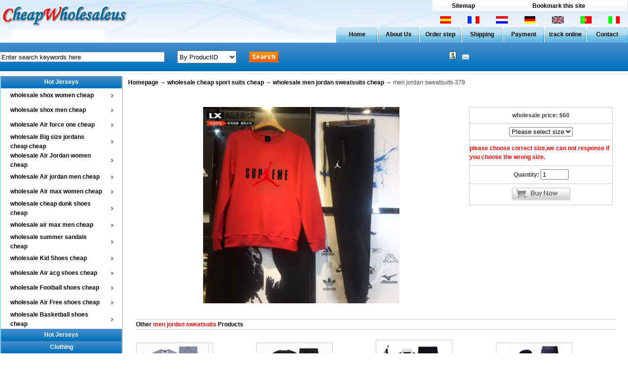

--- FILE ---
content_type: text/html
request_url: http://www.cheap-wholesale-shoes.com/products/men_jordan_sweatsuits-379.html
body_size: 30865
content:
<html>
<head>

<meta http-equiv="Content-Type" content="text/html; charset=gb2312" />
<title>men jordan sweatsuits-379--www.cheap-wholesale-shoes.com</title>
<META NAME="Classification" CONTENT="Business and Economy">
<META name="keywords" content="men jordan sweatsuits-379">
<meta name="description" content="men jordan sweatsuits-379">
<LINK href="http://www.cheap-wholesale-shoes.com/img/style.css" type=text/css rel=stylesheet>
<script language="JavaScript" src="http://www.cheap-wholesale-shoes.com/checkform.js"></script>

<style type="text/css">
<!--
.style1 {	font-size: 16px;
	color: #FF0000;
	font-weight: bold;
}
-->
</style>
</head>

<body>
<table width="100%" height="80" border="0" align="center" cellpadding="0" cellspacing="0">
  <tr>
    <td width="280" rowspan="3" background="../img/logo.jpg">&nbsp;</td>
    <td height="27" valign="top"><table width="40%"  border="0" align="right" cellpadding="0" cellspacing="0">
      <tr>
        <td width="6"><img src="http://www.cheap-wholesale-shoes.com/img/top-menu-left.jpg" width="6" height="25"></td>
        
        <td align="center" background="../img/top-menu-bg.jpg"><a href="http://www.cheap-wholesale-shoes.com/sitemap.html" class="g">Sitemap</a></td>
        <td align="center" background="../img/top-menu-bg.jpg"><a href="http://www.cheap-wholesale-shoes.com/javascript:window.external.AddFavorite('http://www.cheap-wholesale-shoes.com','cheap-wholesale-shoes.com')" class="g">Bookmark this site</a></td>
        <td width="6"><img src="http://www.cheap-wholesale-shoes.com/img/top-menu-right.jpg" width="6" height="25"></td>
      </tr>
    </table></td>
  </tr>
  <tr>
    <td height="28"><table width="40%" border="0" align="right" cellpadding="0" cellspacing="0">
      <tr>
        <td height="20" align="center"><a href="http://translate.google.cn/translate?u=http://www.cheap-wholesale-shoes.com&sl=en&tl=es&hl=zh-CN&ie=UTF-8"><img src="http://www.cheap-wholesale-shoes.com/flag/span.gif" height="15" border="0"></a> </td>
        <td align="center"><a href="http://translate.google.cn/translate?u=http://www.cheap-wholesale-shoes.com&sl=en&tl=fr&hl=zh-CN&ie=UTF-8"><img src="http://www.cheap-wholesale-shoes.com/flag/French.gif" height="15" border="0"></a></td>
        <td align="center"><a href="http://translate.google.cn/translate?u=http://www.cheap-wholesale-shoes.com&sl=en&tl=nl&hl=zh-CN&ie=UTF-8"><img src="http://www.cheap-wholesale-shoes.com/flag/Dutch.gif" height="15" border="0"></a></td>
        <td align="center"><a href="http://translate.google.cn/translate?u=http://www.cheap-wholesale-shoes.com&sl=en&tl=de&hl=zh-CN&ie=UTF-8"><img src="http://www.cheap-wholesale-shoes.com/flag/German.gif" height="15" border="0"></a></td>
        <td align="center"><a href="http://www.cheap-wholesale-shoes.com/"><img src="http://www.cheap-wholesale-shoes.com/flag/english.gif" height="15" border="0"></a></td>
        <td align="center"><a href="http://translate.google.cn/translate?u=http://www.cheap-wholesale-shoes.com&sl=en&tl=pt&hl=zh-CN&ie=UTF-8"><img src="http://www.cheap-wholesale-shoes.com/flag/por.gif" height="15" border="0"></a></td>
        <td align="center"><a href="http://translate.google.cn/translate?u=http://www.cheap-wholesale-shoes.com&sl=en&tl=it&hl=zh-CN&ie=UTF-8"><img src="http://www.cheap-wholesale-shoes.com/flag/Italia.gif" height="15" border="0"></a></td>
      </tr>
    </table></td>
  </tr>
  <tr>
    <td><table height="32" border="0" align="right" cellpadding="0" cellspacing="0">
      <tr align="center">
        <td width="85" background="../img/index.gif"><a href="http://www.cheap-wholesale-shoes.com/index.asp" class="g">Home</a></td>
        <td width="85" background="../img/index.gif"><a href="http://www.cheap-wholesale-shoes.com/about.html" class="g">About Us</a> </td>
        <td width="85" background="../img/index.gif"><a href="http://www.cheap-wholesale-shoes.com/how-to-order.html" class="g">Order step </a></td>
        <td width="85" background="../img/index.gif"><a href="http://www.cheap-wholesale-shoes.com/shipping.html" class="g">Shipping</a></td>
        <td width="85" background="../img/index.gif"><a href="http://www.cheap-wholesale-shoes.com/payment.html" class="g">Payment</a></td>
        
        <td width="85" background="../img/index.gif"><a href="http://www.cheap-wholesale-shoes.com/tracking-online.asp" class="g">track online</a></td>
        <td width="85" background="../img/index.gif"><a href="http://www.cheap-wholesale-shoes.com/contact.html" class="g">Contact</a></td>
      </tr>
    </table></td>
  </tr>
</table>
<table width="100%" height="58"  border="0" align="center" cellpadding="0" cellspacing="0" background="../img/navbg_04.gif">
  <tr>
    <td width="600">
      <table width="100%" height="30"  border="0" align="right" cellpadding="0" cellspacing="0">
        <form id="form1" name="form1" method="post" action="http://www.cheap-wholesale-shoes.com/search.asp">
          <tr>
            <td align="center"><input name="keyword" type="text" size="40" style=" height:20px; border:#cccccc solid 1px;" value="Enter search keywords here" onFocus="if (this.value == 'Enter search keywords here') this.value = '';" onBlur="if (this.value == '') this.value = 'Enter search keywords here';"></td>
            <td width="35%" align="center"><select name="select" style="height:26px; ">
                <option value="a" selected>By ProductID</option>
                <option value="b">By ProductName</option>
            </select></td>
            <td width="19%"><input type="image" name="Submit" value="Search" src="http://www.cheap-wholesale-shoes.com/img/btn_search.gif"></td>
          </tr>
        </form>
    </table></td>
    <td align="center"><img src="http://www.cheap-wholesale-shoes.com/img/msn.gif" width="15">&nbsp;&nbsp;&nbsp; <img src="http://www.cheap-wholesale-shoes.com/img/mail.gif" width="14" />&nbsp;&nbsp;&nbsp; </td>
  </tr>
</table>
<table width="100%" height="10"  border="0" cellpadding="0" cellspacing="0">
  <tr>
    <td></td>
  </tr>
</table>
<table width="100%"  border="0" align="center" cellpadding="0" cellspacing="0" bgcolor="#FFFFFF">
  <tr>
    <td width="250" align="center" valign="top">
<table width="100%" border="0" align="center" cellpadding="0" cellspacing="0" ><tr>
    <td valign="top" style="border-left: #70b5d2 1px solid;border-right: #70b5d2 1px solid;border-bottom: #70b5d2 1px solid;"><table width='100%' height='25' border='0' cellpadding='0' cellspacing='0' align='center'><tr><td class='leftbg' align='center'>Hot Jerseys</td></tr></table><table width='100%' height='30' border='0' align='center' cellpadding='0' cellspacing='0'><tr><td valign='center' width='20' align='center'></td><td valign='center'><a href='http://www.cheap-wholesale-shoes.com/wholesale_shox_women_cheap_1.html' class='b' title='wholesale shox women cheap'>wholesale shox women cheap</a></td><td valign='center' width='40' align='center'><img src='http://www.cheap-wholesale-shoes.com/img/tb.gif' alt=''></td></tr></table><table width='100%' height='30' border='0' align='center' cellpadding='0' cellspacing='0'><tr><td valign='center' width='20' align='center'></td><td valign='center'><a href='http://www.cheap-wholesale-shoes.com/wholesale_shox_men_cheap_1.html' class='b' title='wholesale shox men cheap'>wholesale shox men cheap</a></td><td valign='center' width='40' align='center'><img src='http://www.cheap-wholesale-shoes.com/img/tb.gif' alt=''></td></tr></table><table width='100%' height='30' border='0' align='center' cellpadding='0' cellspacing='0'><tr><td valign='center' width='20' align='center'></td><td valign='center'><a href='http://www.cheap-wholesale-shoes.com/wholesale_Air_force_one_cheap_1.html' class='b' title='wholesale Air force one cheap'>wholesale Air force one cheap</a></td><td valign='center' width='40' align='center'><img src='http://www.cheap-wholesale-shoes.com/img/tb.gif' alt=''></td></tr></table><table width='100%' height='30' border='0' align='center' cellpadding='0' cellspacing='0'><tr><td valign='center' width='20' align='center'></td><td valign='center'><a href='http://www.cheap-wholesale-shoes.com/wholesale_Big_size_jordans_cheap_cheap_1.html' class='b' title='wholesale Big size jordans cheap cheap'>wholesale Big size jordans cheap cheap</a></td><td valign='center' width='40' align='center'><img src='http://www.cheap-wholesale-shoes.com/img/tb.gif' alt=''></td></tr></table><table width='100%' height='30' border='0' align='center' cellpadding='0' cellspacing='0'><tr><td valign='center' width='20' align='center'></td><td valign='center'><a href='http://www.cheap-wholesale-shoes.com/wholesale_Air_Jordan_women_cheap_1.html' class='b' title='wholesale Air Jordan women cheap'>wholesale Air Jordan women cheap</a></td><td valign='center' width='40' align='center'><img src='http://www.cheap-wholesale-shoes.com/img/tb.gif' alt=''></td></tr></table><table width='100%' height='30' border='0' align='center' cellpadding='0' cellspacing='0'><tr><td valign='center' width='20' align='center'></td><td valign='center'><a href='http://www.cheap-wholesale-shoes.com/wholesale_Air_jordan_men_cheap_1.html' class='b' title='wholesale Air jordan men cheap'>wholesale Air jordan men cheap</a></td><td valign='center' width='40' align='center'><img src='http://www.cheap-wholesale-shoes.com/img/tb.gif' alt=''></td></tr></table><table width='100%' height='30' border='0' align='center' cellpadding='0' cellspacing='0'><tr><td valign='center' width='20' align='center'></td><td valign='center'><a href='http://www.cheap-wholesale-shoes.com/wholesale_Air_max_women_cheap_1.html' class='b' title='wholesale Air max women cheap'>wholesale Air max women cheap</a></td><td valign='center' width='40' align='center'><img src='http://www.cheap-wholesale-shoes.com/img/tb.gif' alt=''></td></tr></table><table width='100%' height='30' border='0' align='center' cellpadding='0' cellspacing='0'><tr><td valign='center' width='20' align='center'></td><td valign='center'><a href='http://www.cheap-wholesale-shoes.com/wholesale_cheap_dunk_shoes_cheap_1.html' class='b' title='wholesale cheap dunk shoes cheap'>wholesale cheap dunk shoes cheap</a></td><td valign='center' width='40' align='center'><img src='http://www.cheap-wholesale-shoes.com/img/tb.gif' alt=''></td></tr></table><table width='100%' height='30' border='0' align='center' cellpadding='0' cellspacing='0'><tr><td valign='center' width='20' align='center'></td><td valign='center'><a href='http://www.cheap-wholesale-shoes.com/wholesale_air_max_men_cheap_1.html' class='b' title='wholesale air max men cheap'>wholesale air max men cheap</a></td><td valign='center' width='40' align='center'><img src='http://www.cheap-wholesale-shoes.com/img/tb.gif' alt=''></td></tr></table><table width='100%' height='30' border='0' align='center' cellpadding='0' cellspacing='0'><tr><td valign='center' width='20' align='center'></td><td valign='center'><a href='http://www.cheap-wholesale-shoes.com/wholesale_summer_sandals_cheap_1.html' class='b' title='wholesale summer sandals cheap'>wholesale summer sandals cheap</a></td><td valign='center' width='40' align='center'><img src='http://www.cheap-wholesale-shoes.com/img/tb.gif' alt=''></td></tr></table><table width='100%' height='30' border='0' align='center' cellpadding='0' cellspacing='0'><tr><td valign='center' width='20' align='center'></td><td valign='center'><a href='http://www.cheap-wholesale-shoes.com/wholesale_Kid_Shoes_cheap_1.html' class='b' title='wholesale Kid Shoes cheap'>wholesale Kid Shoes cheap</a></td><td valign='center' width='40' align='center'><img src='http://www.cheap-wholesale-shoes.com/img/tb.gif' alt=''></td></tr></table><table width='100%' height='30' border='0' align='center' cellpadding='0' cellspacing='0'><tr><td valign='center' width='20' align='center'></td><td valign='center'><a href='http://www.cheap-wholesale-shoes.com/wholesale_Air_acg_shoes_cheap_1.html' class='b' title='wholesale Air acg shoes cheap'>wholesale Air acg shoes cheap</a></td><td valign='center' width='40' align='center'><img src='http://www.cheap-wholesale-shoes.com/img/tb.gif' alt=''></td></tr></table><table width='100%' height='30' border='0' align='center' cellpadding='0' cellspacing='0'><tr><td valign='center' width='20' align='center'></td><td valign='center'><a href='http://www.cheap-wholesale-shoes.com/wholesale_Football_shoes_cheap_1.html' class='b' title='wholesale Football shoes cheap'>wholesale Football shoes cheap</a></td><td valign='center' width='40' align='center'><img src='http://www.cheap-wholesale-shoes.com/img/tb.gif' alt=''></td></tr></table><table width='100%' height='30' border='0' align='center' cellpadding='0' cellspacing='0'><tr><td valign='center' width='20' align='center'></td><td valign='center'><a href='http://www.cheap-wholesale-shoes.com/wholesale_Air_Free_shoes_cheap_1.html' class='b' title='wholesale Air Free shoes cheap'>wholesale Air Free shoes cheap</a></td><td valign='center' width='40' align='center'><img src='http://www.cheap-wholesale-shoes.com/img/tb.gif' alt=''></td></tr></table><table width='100%' height='30' border='0' align='center' cellpadding='0' cellspacing='0'><tr><td valign='center' width='20' align='center'></td><td valign='center'><a href='http://www.cheap-wholesale-shoes.com/wholesale_Basketball_shoes_cheap_1.html' class='b' title='wholesale Basketball shoes cheap'>wholesale Basketball shoes cheap</a></td><td valign='center' width='40' align='center'><img src='http://www.cheap-wholesale-shoes.com/img/tb.gif' alt=''></td></tr></table><table width='100%' height='25' border='0' cellpadding='0' cellspacing='0' align='center'><tr><td class='leftbg' align='center'>Hot Jerseys</td></tr></table><table width='100%' height='25' border='0' cellpadding='0' cellspacing='0' align='center'><tr><td class='leftbg' align='center'>Clothing</td></tr></table><table width='100%' height='30' border='0' align='center' cellpadding='0' cellspacing='0'><tr><td valign='center' width='20' align='center'></td><td valign='center'><a href='http://www.cheap-wholesale-shoes.com/wholesale_wholesale_jeans_cheap_1.html' class='b' title='wholesale wholesale jeans cheap'>wholesale wholesale jeans cheap</a></td><td valign='center' width='40' align='center'><img src='http://www.cheap-wholesale-shoes.com/img/tb.gif' alt=''></td></tr></table><table width='100%' height='30' border='0' align='center' cellpadding='0' cellspacing='0'><tr><td valign='center' width='20' align='center'></td><td valign='center'><a href='http://www.cheap-wholesale-shoes.com/wholesale_cheap_sport_suits_cheap_1.html' class='b' title='wholesale cheap sport suits cheap'>wholesale cheap sport suits cheap</a></td><td valign='center' width='40' align='center'><img src='http://www.cheap-wholesale-shoes.com/img/tb.gif' alt=''></td></tr></table><table width='100%' height='30' border='0' align='center' cellpadding='0' cellspacing='0'><tr><td valign='center' width='20' align='center'></td><td valign='center'><a href='http://www.cheap-wholesale-shoes.com/wholesale_cheap_brand_t-shirts_cheap_1.html' class='b' title='wholesale cheap brand t-shirts cheap'>wholesale cheap brand t-shirts cheap</a></td><td valign='center' width='40' align='center'><img src='http://www.cheap-wholesale-shoes.com/img/tb.gif' alt=''></td></tr></table><table width='100%' height='25' border='0' cellpadding='0' cellspacing='0' align='center'><tr><td class='leftbg' align='center'>Kids Clothing</td></tr></table><table width='100%' height='25' border='0' cellpadding='0' cellspacing='0' align='center'><tr><td class='leftbg' align='center'>Woman clothing</td></tr></table><table width='100%' height='25' border='0' cellpadding='0' cellspacing='0' align='center'><tr><td class='leftbg' align='center'>Handbags</td></tr></table><table width='100%' height='25' border='0' cellpadding='0' cellspacing='0' align='center'><tr><td class='leftbg' align='center'>Jewerly</td></tr></table><table width='100%' height='25' border='0' cellpadding='0' cellspacing='0' align='center'><tr><td class='leftbg' align='center'>Others</td></tr></table><table width='100%' height='30' border='0' align='center' cellpadding='0' cellspacing='0'><tr><td valign='center' width='20' align='center'></td><td valign='center'><a href='http://www.cheap-wholesale-shoes.com/wholesale_wholesale_hats_cheap_1.html' class='b' title='wholesale wholesale hats cheap'>wholesale wholesale hats cheap</a></td><td valign='center' width='40' align='center'><img src='http://www.cheap-wholesale-shoes.com/img/tb.gif' alt=''></td></tr></table><table width='100%' height='30' border='0' align='center' cellpadding='0' cellspacing='0'><tr><td valign='center' width='20' align='center'></td><td valign='center'><a href='http://www.cheap-wholesale-shoes.com/wholesale_wholesale_shawl_cheap_1.html' class='b' title='wholesale wholesale shawl cheap'>wholesale wholesale shawl cheap</a></td><td valign='center' width='40' align='center'><img src='http://www.cheap-wholesale-shoes.com/img/tb.gif' alt=''></td></tr></table><table width='100%' height='30' border='0' align='center' cellpadding='0' cellspacing='0'><tr><td valign='center' width='20' align='center'></td><td valign='center'><a href='http://www.cheap-wholesale-shoes.com/wholesale_wholesale_jewelry_cheap_1.html' class='b' title='wholesale wholesale jewelry cheap'>wholesale wholesale jewelry cheap</a></td><td valign='center' width='40' align='center'><img src='http://www.cheap-wholesale-shoes.com/img/tb.gif' alt=''></td></tr></table></td>
  </tr>
</table>
<br></td><td valign="top"><table width="98%"  border="0" align="center" cellpadding="0" cellspacing="0">
      <tr>
        <td height="27" class="indexinfo"><span class="indexfont"><a href="http://www.cheap-wholesale-shoes.com/index.asp" class="b">Homepage</a> &#x2192; <a href='http://www.cheap-wholesale-shoes.com/wholesale_cheap_sport_suits_cheap_1.html' class='b'>wholesale cheap sport suits cheap</a> &#x2192;  <a href='http://www.cheap-wholesale-shoes.com/wholesale_men_jordan_sweatsuits_cheap_1.html' class='b'>wholesale men jordan sweatsuits cheap</a> &#x2192; men jordan sweatsuits-379</span> </td>
      </tr>
      <tr>
        <td height="270" align="center" valign="top" class="leftbg01"><br>
          <br>
          <table width="97%" border="0" align="center" cellpadding="0" cellspacing="0">
            <tr>
              <td width="69%" align="center"><h2><img src="http://pic.cheap-wholesale-shoes.com/men jordan sweatsuits/men jordan sweatsuits-379.jpg" border="0" onload='this.width=(this.width>400)?400:this.width;'/><br>
              </h2></td>
              <td width="31%" align="center" valign="top"><table width="97%" height="200" border="0" align="center" cellpadding="0" cellspacing="1" bgcolor="#CCCCCC">
                  <tr class="back">
                    <td align="center" bgcolor="#FFFFFF"><strong>wholesale price: <span class="redfont">$60</span></strong></td>
                  </tr>
                  <form name="addNEWS" method="post" action="http://www.cheap-wholesale-shoes.com/car.asp?id=144103" onSubmit="return CheckForm(this)">
                    <tr class="back">
                      <td align="center" bgcolor="#FFFFFF"> <select name='usa_size' id='usa_size' check='^0$' warning='Please select size'><option value=''>Please select size</option><option value='M'>M</option><option value='L'>L</option><option value='XL'>XL</option><option value='XXL'>XXL</option><option value='XXXL'>XXXL</option><option value='XXXXL'>XXXXL</option><option value='XXXXXL'>XXXXXL</option></select></td>
                    </tr>
                    <tr class="back">
                      <td align="center" bgcolor="#FFFFFF"><div align="left" style="color:#ff0000; font-weight:bold; ">please choose correct size,we can not response if you choose the wrong size. </div></td>
                    </tr>
                    <tr class="back">
                      <td align="center" bgcolor="#FFFFFF"><strong>Quantity: </strong>
                        <input name="qty" type="text" id="qty3" value="1" size="5"></td>
                    </tr>
                    <tr class="back">
                      <td align="center" bgcolor="#FFFFFF"><input name="Submit1" type="image" value="Search" src="http://www.cheap-wholesale-shoes.com/img/buy01.gif" width="120" height="27"></td>
                    </tr>
                  </form>
              </table></td>
            </tr>
          </table>
          <br>
          <TABLE width="97%" border=0 align="center" cellSpacing=0 style="border-top:solid #cccccc 1px; border-bottom:solid #cccccc 1px; color:#000">
            <TBODY>
              <TR>
                <TD align="left" class=link2 style="PADDING-TOP: 1px"><strong>Other<font color=#ff0000> men jordan sweatsuits</font> Products</strong></TD>
              </TR>
            </TBODY>
          </TABLE><br><table width="97%" border="0" align="center" cellpadding="0" cellspacing="0">
        <tr>
          <td><table><TR  class=title5><TD colSpan=2 style='BORDER: #cccccc 1px solid' width='150' height='115'align='center'><A href='http://www.cheap-wholesale-shoes.com/products/men_jordan_sweatsuits-317.htm'><img src='http://pic.cheap-wholesale-shoes.com/men jordan sweatsuits/men jordan sweatsuits-317.jpg' width='140' border='0' alt='men jordan sweatsuits-317'></A></TD></TR><TR  class=title5><TD  colSpan=2 align='center'><A href='http://www.cheap-wholesale-shoes.com/products/men_jordan_sweatsuits-317.htm'>men jordan sweatsuits-317</A></TD></TR><TR  class=title5><TD colSpan=2 align='center'>ID:144041</TD></TR><TR  class=title5><TD  colSpan=2 align='center'><A href='http://www.cheap-wholesale-shoes.com/products/men_jordan_sweatsuits-317.htm'><img src='http://www.cheap-wholesale-shoes.com/img/buy.gif' border='0'></A></TD></TR></table></td><td><table><TR  class=title5><TD colSpan=2 style='BORDER: #cccccc 1px solid' width='150' height='115'align='center'><A href='http://www.cheap-wholesale-shoes.com/products/men_jordan_sweatsuits-055.htm'><img src='http://pic.cheap-wholesale-shoes.com/men jordan sweatsuits/men jordan sweatsuits-055.jpg' width='140' border='0' alt='men jordan sweatsuits-055'></A></TD></TR><TR  class=title5><TD  colSpan=2 align='center'><A href='http://www.cheap-wholesale-shoes.com/products/men_jordan_sweatsuits-055.htm'>men jordan sweatsuits-055</A></TD></TR><TR  class=title5><TD colSpan=2 align='center'>ID:143779</TD></TR><TR  class=title5><TD  colSpan=2 align='center'><A href='http://www.cheap-wholesale-shoes.com/products/men_jordan_sweatsuits-055.htm'><img src='http://www.cheap-wholesale-shoes.com/img/buy.gif' border='0'></A></TD></TR></table></td><td><table><TR  class=title5><TD colSpan=2 style='BORDER: #cccccc 1px solid' width='150' height='115'align='center'><A href='http://www.cheap-wholesale-shoes.com/products/men_jordan_sweatsuits-111.htm'><img src='http://pic.cheap-wholesale-shoes.com/men jordan sweatsuits/men jordan sweatsuits-111.jpg' width='140' border='0' alt='men jordan sweatsuits-111'></A></TD></TR><TR  class=title5><TD  colSpan=2 align='center'><A href='http://www.cheap-wholesale-shoes.com/products/men_jordan_sweatsuits-111.htm'>men jordan sweatsuits-111</A></TD></TR><TR  class=title5><TD colSpan=2 align='center'>ID:143835</TD></TR><TR  class=title5><TD  colSpan=2 align='center'><A href='http://www.cheap-wholesale-shoes.com/products/men_jordan_sweatsuits-111.htm'><img src='http://www.cheap-wholesale-shoes.com/img/buy.gif' border='0'></A></TD></TR></table></td><td><table><TR  class=title5><TD colSpan=2 style='BORDER: #cccccc 1px solid' width='150' height='115'align='center'><A href='http://www.cheap-wholesale-shoes.com/products/men_jordan_sweatsuits-034.htm'><img src='http://pic.cheap-wholesale-shoes.com/men jordan sweatsuits/men jordan sweatsuits-034.jpg' width='140' border='0' alt='men jordan sweatsuits-034'></A></TD></TR><TR  class=title5><TD  colSpan=2 align='center'><A href='http://www.cheap-wholesale-shoes.com/products/men_jordan_sweatsuits-034.htm'>men jordan sweatsuits-034</A></TD></TR><TR  class=title5><TD colSpan=2 align='center'>ID:143758</TD></TR><TR  class=title5><TD  colSpan=2 align='center'><A href='http://www.cheap-wholesale-shoes.com/products/men_jordan_sweatsuits-034.htm'><img src='http://www.cheap-wholesale-shoes.com/img/buy.gif' border='0'></A></TD></TR></table></td>
        </tr>
      </table><br></td>
      </tr>
    </table>
     
      
      <br>      <br>
      <br></td>
    </tr>
</table>
<br>
<table width="100%" border="0" align="center" cellpadding="0" cellspacing="0">
  <tr>
    <td align="center"><A 
            href="http://www.cheap-wholesale-shoes.com/index.asp"><img src="http://www.cheap-wholesale-shoes.com/img/footer_bg.gif" width="800" height="5" border="0"><br>
      Home</A> | <A 
            href="http://www.cheap-wholesale-shoes.com/contact.html">Contact us</A> | <A 
            href="http://www.cheap-wholesale-shoes.com/about.html">About us</A> | <A 
            href="http://www.cheap-wholesale-shoes.com/How-to-order.html">Order Step </A> | <A 
            href="http://www.cheap-wholesale-shoes.com/payment.html">Payment</A> | <A href="http://www.cheap-wholesale-shoes.com/Shipping.html"> Shipping</A>  | <A 
            href="http://www.cheap-wholesale-shoes.com/sitemap.html">Sitemap</A>
      <table width="65%" border="0">
        <form method="get" action="http://www.google.com/custom" target="google_window">
          <tr>
            <td width="7%" height="32" align="left" valign="top" nowrap="nowrap"> <a href="http://www.google.com/"> <img src="http://www.google.com/logos/Logo_25gry.gif" border="0" alt="Google" align="middle"></a> </td>
            <td width="21%" nowrap="nowrap">
              <input type="hidden" name="domains" value="www.cheap-wholesale-shoes.com">
              <label for="sbi" style="display: none">Enter your search terms</label>
              <input type="text" name="q" size="20" maxlength="255" value="" id="sbi">
              <label for="sbb" style="display: none">Submit search form</label>
            </td>
            <td width="49%" nowrap="nowrap"><table width="100%">
                <tr>
                  <td>
                    <input type="radio" name="sitesearch" value="" checked id="radio">
                    <label for="radio" title="Search the Web"><font size="-1" color="#000000">Web</font></label></td>
                  <td>
                    <input type="radio" name="sitesearch" value="www.cheap-wholesale-shoes.com" id="radio2">
                    <label for="radio2" title="Search www.cheap-wholesale-shoes.com"><font size="-1" color="#000000">cheap-wholesale-shoes.com</font></label></td>
                </tr>
              </table>
                <input type="hidden" name="client" value="pub-1969469178525508">
                <input type="hidden" name="forid" value="1">
                <input type="hidden" name="ie" value="ISO-8859-1">
                <input type="hidden" name="oe" value="ISO-8859-1">
                <input type="hidden" name="cof" value="GALT:#008000;GL:1;DIV:#336699;VLC:663399;AH:center;BGC:FFFFFF;LBGC:336699;ALC:0000FF;LC:0000FF;T:000000;GFNT:0000FF;GIMP:0000FF;FORID:1">
                <input type="hidden" name="hl" value="en"></td>
            <td width="23%" nowrap="nowrap"><input type="submit" name="sa" value="Google Search" id="sbb"></td>
          </tr>
        </form>
      </table>
      <table border="0" width="62%" cellspacing="0" cellpadding="0" id="table4">
        <tr class="title5">
          <td height="30" align="center"><p align="center"><a href="http://www.yahoo.com" target="_blank"><img src="http://www.cheap-wholesale-shoes.com/img/yahoo.gif" width="60" height="23" border="0" style="border:solid 1px #333 "></a> </p></td>
          <td align="center"><p align="center"><a href="http://www.google.com/" target="_blank"><img src="http://www.cheap-wholesale-shoes.com/img/google1.gif" width="60" height="23" border="0" style="border:solid 1px #333 "></a> </p></td>
          <td align="center"><p align="center"><a href="http://www.ems.com.cn/" target="_blank"><img src="http://www.cheap-wholesale-shoes.com/img/ems.jpg" width="60" height="23" border="0" style="border:solid 1px #333 "></a> </p></td>
          <td align="center"><p align="center"><a href="http://www.dhl.com" target="_blank"><img src="http://www.cheap-wholesale-shoes.com/img/dhl.jpg" width="60" height="23" border="0" style="border:solid 1px #333 "></a> </p></td>
          <td align="center"><p align="center"><a href="http://www.ups.com/" target="_blank"><img src="http://www.cheap-wholesale-shoes.com/img/ups.jpg" width="60" height="23" border="0" style="border:solid 1px #333 "></a> </p></td>
          <td align="center"><a href="http://www.fedex.com/" target="_blank"><img src="http://www.cheap-wholesale-shoes.com/img/fedex.gif" width="60" height="23" border="0" style="border:solid 1px #333 "></a></td>
          <td align="center"><a href="http://www.tnt.com/" target="_blank"><img src="http://www.cheap-wholesale-shoes.com/img/tnt.gif" width="60" height="23" border="0" style="border:solid 1px #333 "></a></td>
          <td align="center"><a href="http://www.westernunion.com/" target="_blank"><img src="http://www.cheap-wholesale-shoes.com/img/westernunion.gif" width="60" height="23" border="0" style="border:solid 1px #333 "></a></td>
          <td align="center"><a href="http://www.msn.com/" target="_blank"><img src="http://www.cheap-wholesale-shoes.com/img/msn.jpg" width="60" height="23" border="0" style="border:solid 1px #333 "></a></td>
        </tr>
      </table>
      <DIV style="LEFT: -999px; POSITION: absolute; TOP: -999px"><A href="http://www.sale-shoe.com">cheap air jordans</A>|<A href="http://www.pompy-wtryskowe.top">pompy wtryskowe</A>|<A href="http://www.cheap-huarache.com">cheap dunk shoes</A>| <A href="http://www.bombas-inyeccion.top">bombas inyeccion</A>|<A href="http://www.cheap-jordans-china.net">cheap jordans</A>|<A href="http://www.wholesale-cheapshoes.org">cheap air max</A>| <A href="http://www.cheap-wholesale-shoes.com">cheap jordans</A>|<A href="http://www.wholesale-exporter.com">wholesale jordans</A>|<A href="http://www.cheap-china-jordans.com">cheap china jordans</A>|<A href="http://www.cheap-wholesale-jordans-china.net">cheap wholesale jordans</A>|<A href="http://www.cheap-wholesale-shoes.net">cheap jordans</A>|<A href="http://www.wholesale-jewelry-china.com">wholesale jewelry china</A>
<script charset="UTF-8" id="LA_COLLECT" src="//sdk.51.la/js-sdk-pro.min.js?id=Je2N5G5abRo6oNud&ck=Je2N5G5abRo6oNud"></script></DIV><br>
    </td>
  </tr>
</table>

</body>
</html>



--- FILE ---
content_type: text/css
request_url: http://www.cheap-wholesale-shoes.com/img/style.css
body_size: 3631
content:
BODY {
	BORDER-RIGHT: 0px; PADDING-RIGHT: 0px; BORDER-TOP: 0px; PADDING-LEFT: 0px; FONT-SIZE:9pt; PADDING-BOTTOM: 0px; MARGIN: 0px; BORDER-LEFT: 0px; COLOR: #444; LINE-HEIGHT: 160%; PADDING-TOP: 0px; BORDER-BOTTOM: 0px; background-image: url(body_bg.jpg);background-repeat:repeat-x;font-family:Arial, Helvetica, sans-serif;

}
TD {
	FONT-SIZE: 9pt; LINE-HEIGHT: 150%; LETTER-SPACING: 0px;font-family:Arial, Helvetica, sans-serif;
}

A:active {
	COLOR: #0f54c3;FONT-SIZE: 9pt; LINE-HEIGHT: 160%; TEXT-DECORATION: none;font-weight:bold
}
A:link {
	COLOR: #0f54c3;FONT-SIZE: 9pt; LINE-HEIGHT: 160%; TEXT-DECORATION: none;font-weight:bold
}
A:visited {
	COLOR: #0f54c3; FONT-SIZE: 9pt;LINE-HEIGHT: 160%; TEXT-DECORATION: none;font-weight:bold
}
A:hover {
	COLOR: #bf0505; FONT-SIZE: 9pt;TEXT-DECORATION: underline; position:relative; top:1px;font-weight:bold
}
A.b:active {
	COLOR: #000000; LINE-HEIGHT: 160%; TEXT-DECORATION: none;
}
A.b:link {
	COLOR: #000000; LINE-HEIGHT: 160%; TEXT-DECORATION: none;
}
A.b:visited {
	COLOR: #000000; LINE-HEIGHT: 160%; TEXT-DECORATION: none;
}
A.b:hover {
	COLOR: #000000; TEXT-DECORATION: underline;
}
A.g:active {
	COLOR: #000; LINE-HEIGHT: 160%; TEXT-DECORATION: none; font-weight:bold
}
A.g:link {
	COLOR: #000; LINE-HEIGHT: 160%; TEXT-DECORATION: none;font-weight:bold
}
A.g:visited {
	COLOR: #000; LINE-HEIGHT: 160%; TEXT-DECORATION: none;font-weight:bold
}
A.g:hover {
	COLOR: #f00; TEXT-DECORATION: underline;font-weight:bold
}
a.f:link{font-family:Helvetica, sans-serif; font-size:12px; text-decoration:none;color:#ffffff; background-color:#006699; border:#CCCCCC 1px solid; padding-left:3px; padding-right:3px;}
a.f:visited{font-family:Helvetica, sans-serif; font-size:12px; text-decoration:none;color:#ffffff; background-color:#006699; border:#CCCCCC 1px solid; padding-left:3px; padding-right:3px;}
a.f:hover{font-family:Helvetica, sans-serif; font-size:12px; text-decoration:none;color:#000000; background-color:#0066cc; border:#CCCCCC 1px solid; color:#FFFFFF; padding-left:3px; padding-right:3px;}
a.f:active {color: #006699;}
.c1{font-family:Helvetica, sans-serif; font-size:12px; text-decoration:none;background-color:#006699; border:#CCCCCC 1px solid; color:#ffffff;padding-left:3px; padding-right:3px;}
.c2{font-family:Helvetica, sans-serif; font-size:12px; text-decoration:none; background-color:#AC0B1D; border:#CCCCCC 1px solid; color:#FFFFFF;padding-left:3px; padding-right:3px; }
A.d:active {
	COLOR: #000000; LINE-HEIGHT: 160%; TEXT-DECORATION: none;
}
A.d:link {
	COLOR: #000000; LINE-HEIGHT: 160%; TEXT-DECORATION: none;
}
A.d:visited {
	COLOR: #000000; LINE-HEIGHT: 160%; TEXT-DECORATION: none;
}
A.d:hover {
	COLOR: #000000; TEXT-DECORATION: underline;
}

.title5 {
	FONT-SIZE: 10.5pt
}

.title4 {
	FONT-SIZE: 9pt;COLOR:DarkRed;font-weight:bold
}

.title5 A:link {
	COLOR: #000000; TEXT-DECORATION: none
}
.title5 A:visited {
	COLOR: #000000; TEXT-DECORATION: none
}
.title5 A:active {
	COLOR: #000000; TEXT-DECORATION: none
}
.title5 A:hover {
	COLOR: #bf0505; TEXT-DECORATION: underline
}
A.k:active {
	 COLOR: #fff; LINE-HEIGHT: 160%; FONT-SIZE: 8pt;TEXT-DECORATION: none}
A.k:link {
	 COLOR: #fff;LINE-HEIGHT: 160%;FONT-SIZE: 8pt; TEXT-DECORATION: none}
A.k:visited {
	 COLOR: #fff; LINE-HEIGHT: 160%; FONT-SIZE: 8pt;TEXT-DECORATION: none
}
A.k:hover {
	 COLOR: #fff; LINE-HEIGHT: 160%;FONT-SIZE: 8pt;TEXT-DECORATION: none
}
.leftbg{
	background-image: url(index_60.gif); color:#FFFFFF; font-weight:bold;border-left: #cccccc 1px solid;border-right: #cccccc 1px solid;
}